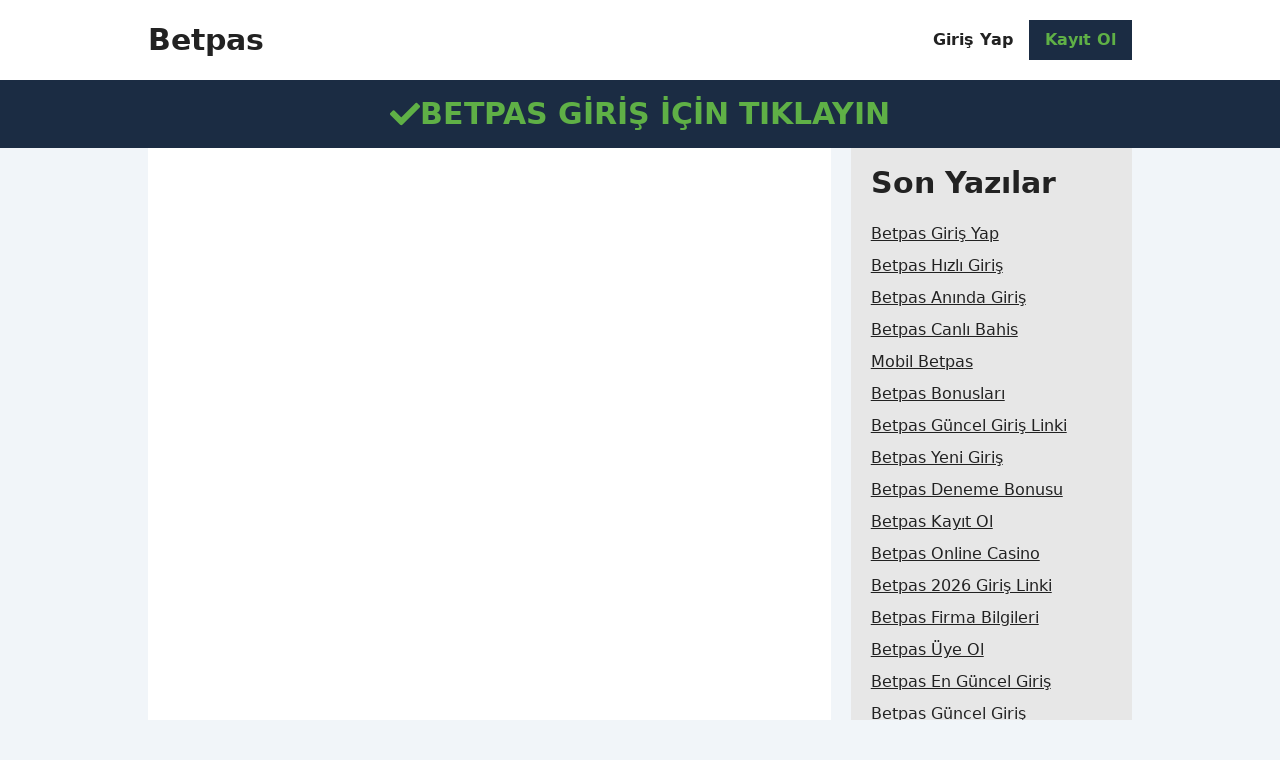

--- FILE ---
content_type: text/html; charset=UTF-8
request_url: https://902caipiao.com/index-562.html
body_size: 6452
content:
<!DOCTYPE html>
<html ⚡ lang="tr">

<head>
    <meta charset="UTF-8">
    <meta http-equiv="X-UA-Compatible" content="IE=edge">
    <meta name="viewport" content="width=device-width, initial-scale=1.0">

    <title></title>

    <meta name="description" content="" />

    <meta name="copyright" content="Betpas" />
    <meta name="author" content="Betpas" />
    <meta name="publisher" content="Betpas" />
    <meta name="OWNER" content="Betpas" />

    <meta property="og:locale" content="tr_TR" />
    <meta property="og:type" content="website" />

    <meta property="og:title" content="" />
    <meta property="og:description" content="" />

    <meta property="og:url" content="https://902caipiao.com/index-562.html" />

    <meta property="og:site_name" content="Betpas" />
    <meta property="og:updated_time" content="1970-01-01T00:00:00+00:00" />
    
    <meta property="article:published_time" content="1970-01-01T00:00:00+00:00" />
    <meta property="article:modified_time" content="1970-01-01T00:00:00+00:00" />

    <meta name="twitter:card" content="summary_large_image" />

    <meta name="twitter:title" content="" />
    <meta name="twitter:description" content="" />
    
    <meta name="twitter:label1" content="Yazan" />
    <meta name="twitter:data1" content="Betpas" />
    <meta name="twitter:label2" content="Okuma süresi" />
    <meta name="twitter:data2" content="1 dakika" />


    <link rel="canonical" href="https://902caipiao.com/index-562.html" />
    <link rel="icon" type="image/png" href="/favicon.jpg" />

    <!-- Css -->
    <style amp-custom>
        *,:after,:before{--tw-border-spacing-x:0;--tw-border-spacing-y:0;--tw-translate-x:0;--tw-translate-y:0;--tw-rotate:0;--tw-skew-x:0;--tw-skew-y:0;--tw-scale-x:1;--tw-scale-y:1;--tw-pan-x: ;--tw-pan-y: ;--tw-pinch-zoom: ;--tw-scroll-snap-strictness:proximity;--tw-gradient-from-position: ;--tw-gradient-via-position: ;--tw-gradient-to-position: ;--tw-ordinal: ;--tw-slashed-zero: ;--tw-numeric-figure: ;--tw-numeric-spacing: ;--tw-numeric-fraction: ;--tw-ring-inset: ;--tw-ring-offset-width:0px;--tw-ring-offset-color:#fff;--tw-ring-color:rgba(59,130,246,.5);--tw-ring-offset-shadow:0 0 #0000;--tw-ring-shadow:0 0 #0000;--tw-shadow:0 0 #0000;--tw-shadow-colored:0 0 #0000;--tw-blur: ;--tw-brightness: ;--tw-contrast: ;--tw-grayscale: ;--tw-hue-rotate: ;--tw-invert: ;--tw-saturate: ;--tw-sepia: ;--tw-drop-shadow: ;--tw-backdrop-blur: ;--tw-backdrop-brightness: ;--tw-backdrop-contrast: ;--tw-backdrop-grayscale: ;--tw-backdrop-hue-rotate: ;--tw-backdrop-invert: ;--tw-backdrop-opacity: ;--tw-backdrop-saturate: ;--tw-backdrop-sepia: ;--tw-contain-size: ;--tw-contain-layout: ;--tw-contain-paint: ;--tw-contain-style: }::backdrop{--tw-border-spacing-x:0;--tw-border-spacing-y:0;--tw-translate-x:0;--tw-translate-y:0;--tw-rotate:0;--tw-skew-x:0;--tw-skew-y:0;--tw-scale-x:1;--tw-scale-y:1;--tw-pan-x: ;--tw-pan-y: ;--tw-pinch-zoom: ;--tw-scroll-snap-strictness:proximity;--tw-gradient-from-position: ;--tw-gradient-via-position: ;--tw-gradient-to-position: ;--tw-ordinal: ;--tw-slashed-zero: ;--tw-numeric-figure: ;--tw-numeric-spacing: ;--tw-numeric-fraction: ;--tw-ring-inset: ;--tw-ring-offset-width:0px;--tw-ring-offset-color:#fff;--tw-ring-color:rgba(59,130,246,.5);--tw-ring-offset-shadow:0 0 #0000;--tw-ring-shadow:0 0 #0000;--tw-shadow:0 0 #0000;--tw-shadow-colored:0 0 #0000;--tw-blur: ;--tw-brightness: ;--tw-contrast: ;--tw-grayscale: ;--tw-hue-rotate: ;--tw-invert: ;--tw-saturate: ;--tw-sepia: ;--tw-drop-shadow: ;--tw-backdrop-blur: ;--tw-backdrop-brightness: ;--tw-backdrop-contrast: ;--tw-backdrop-grayscale: ;--tw-backdrop-hue-rotate: ;--tw-backdrop-invert: ;--tw-backdrop-opacity: ;--tw-backdrop-saturate: ;--tw-backdrop-sepia: ;--tw-contain-size: ;--tw-contain-layout: ;--tw-contain-paint: ;--tw-contain-style: }/*! tailwindcss v3.4.14 | MIT License | https://tailwindcss.com*/*,:after,:before{box-sizing:border-box;border:0 solid #e5e7eb}:after,:before{--tw-content:""}:host,html{line-height:1.5;-webkit-text-size-adjust:100%;-moz-tab-size:4;-o-tab-size:4;tab-size:4;font-family:ui-sans-serif,system-ui,sans-serif,Apple Color Emoji,Segoe UI Emoji,Segoe UI Symbol,Noto Color Emoji;font-feature-settings:normal;font-variation-settings:normal;-webkit-tap-highlight-color:transparent}body{margin:0;line-height:inherit}hr{height:0;color:inherit;border-top-width:1px}abbr:where([title]){-webkit-text-decoration:underline dotted;text-decoration:underline dotted}h1,h2,h3,h4,h5,h6{font-size:inherit;font-weight:inherit}a{color:inherit;text-decoration:inherit}b,strong{font-weight:bolder}code,kbd,pre,samp{font-family:ui-monospace,SFMono-Regular,Menlo,Monaco,Consolas,Liberation Mono,Courier New,monospace;font-feature-settings:normal;font-variation-settings:normal;font-size:1em}small{font-size:80%}sub,sup{font-size:75%;line-height:0;position:relative;vertical-align:baseline}sub{bottom:-.25em}sup{top:-.5em}table{text-indent:0;border-color:inherit;border-collapse:collapse}button,input,optgroup,select,textarea{font-family:inherit;font-feature-settings:inherit;font-variation-settings:inherit;font-size:100%;font-weight:inherit;line-height:inherit;letter-spacing:inherit;color:inherit;margin:0;padding:0}button,select{text-transform:none}button,input:where([type=button]),input:where([type=reset]),input:where([type=submit]){-webkit-appearance:button;background-color:transparent;background-image:none}:-moz-focusring{outline:auto}:-moz-ui-invalid{box-shadow:none}progress{vertical-align:baseline}::-webkit-inner-spin-button,::-webkit-outer-spin-button{height:auto}[type=search]{-webkit-appearance:textfield;outline-offset:-2px}::-webkit-search-decoration{-webkit-appearance:none}::-webkit-file-upload-button{-webkit-appearance:button;font:inherit}summary{display:list-item}blockquote,dd,dl,figure,h1,h2,h3,h4,h5,h6,hr,p,pre{margin:0}fieldset{margin:0}fieldset,legend{padding:0}menu,ol,ul{list-style:none;margin:0;padding:0}dialog{padding:0}textarea{resize:vertical}input::-moz-placeholder,textarea::-moz-placeholder{opacity:1;color:#9ca3af}input::placeholder,textarea::placeholder{opacity:1;color:#9ca3af}[role=button],button{cursor:pointer}:disabled{cursor:default}audio,canvas,embed,iframe,img,object,svg,video{display:block;vertical-align:middle}img,video{max-width:100%;height:auto}[hidden]:where(:not([hidden=until-found])){display:none}.container{width:100%;margin-right:auto;margin-left:auto}@media (min-width:576px){.container{max-width:576px}}@media (min-width:768px){.container{max-width:768px}}@media (min-width:992px){.container{max-width:992px}}@media (min-width:1200px){.container{max-width:1200px}}@media (min-width:1441px){.container{max-width:1441px}}.container{padding-left:1.25rem;padding-right:1.25rem}@media (min-width:1200px){.container{max-width:64rem}}input#offcanvas-menu:checked~header label[for=offcanvas-menu] svg:first-child,label[for=offcanvas-menu] svg:nth-child(2){display:none}input#offcanvas-menu:checked~#mobile-menu__wrapper>nav,input#offcanvas-menu:checked~header label[for=offcanvas-menu] svg:nth-child(2){display:flex}.post-content h1,.post-content h2,.post-content h3,.post-content img,.post-content p,.post-content table,.post-content ul{margin-bottom:1.25rem}.post-content h1:last-child,.post-content h2:last-child,.post-content h3:last-child,.post-content img:last-child,.post-content p:last-child,.post-content table:last-child,.post-content ul:last-child{margin-bottom:0}.post-content h1,.post-content h2,.post-content h3{font-weight:700;line-height:1.25;--tw-text-opacity:1;color:rgb(34 34 34/var(--tw-text-opacity))}.post-content h1{font-size:2.25rem;line-height:2.5rem}.post-content h2{font-size:1.875rem;line-height:2.25rem}.post-content h3{font-size:1.5rem;line-height:2rem}.post-content img{display:flex;height:auto;max-width:100%;-o-object-fit:contain;object-fit:contain}.post-content a{--tw-text-opacity:1;color:rgb(30 115 190/var(--tw-text-opacity))}.post-content table,.post-content td,.post-content th{border:1px solid rgba(34,34,34,.1)}.post-content td,.post-content th{padding:.5rem}.footer-menu{display:grid;gap:.25rem}.footer-menu li a{display:flex;padding-top:.25rem;padding-bottom:.25rem}.footer-menu li a:hover{--tw-text-opacity:1;color:rgb(30 115 190/var(--tw-text-opacity))}.mb-2{margin-bottom:.5rem}.mb-4{margin-bottom:1rem}.mb-5{margin-bottom:1.25rem}.flex{display:flex}.inline-flex{display:inline-flex}.grid{display:grid}.hidden{display:none}.h-auto{height:auto}.w-full{width:100%}.flex-col{flex-direction:column}.flex-wrap{flex-wrap:wrap}.items-center{align-items:center}.justify-center{justify-content:center}.justify-between{justify-content:space-between}.gap-1{gap:.25rem}.gap-2{gap:.5rem}.gap-4{gap:1rem}.gap-5{gap:1.25rem}.gap-6{gap:1.5rem}.border-t{border-top-width:1px}.border-t-2{border-top-width:2px}.border-solid{border-style:solid}.border-slate-200{--tw-border-opacity:1;border-color:rgb(226 232 240/var(--tw-border-opacity))}.border-white\/20{border-color:hsla(0,0%,100%,.2)}.bg-\[\#111\]{--tw-bg-opacity:1;background-color:rgb(17 17 17/var(--tw-bg-opacity))}.bg-\[\#e7e7e7\]{--tw-bg-opacity:1;background-color:rgb(231 231 231/var(--tw-bg-opacity))}.bg-slate-100{--tw-bg-opacity:1;background-color:rgb(241 245 249/var(--tw-bg-opacity))}.bg-slate-200{--tw-bg-opacity:1;background-color:rgb(226 232 240/var(--tw-bg-opacity))}.bg-white{--tw-bg-opacity:1;background-color:rgb(255 255 255/var(--tw-bg-opacity))}.object-contain{-o-object-fit:contain;object-fit:contain}.p-3{padding:.75rem}.p-5{padding:1.25rem}.px-4{padding-left:1rem;padding-right:1rem}.px-5{padding-left:1.25rem;padding-right:1.25rem}.py-1{padding-top:.25rem;padding-bottom:.25rem}.py-10{padding-top:2.5rem;padding-bottom:2.5rem}.py-2{padding-top:.5rem;padding-bottom:.5rem}.py-4{padding-top:1rem;padding-bottom:1rem}.py-5{padding-top:1.25rem;padding-bottom:1.25rem}.pb-4{padding-bottom:1rem}.text-center{text-align:center}.text-3xl{font-size:1.875rem;line-height:2.25rem}.text-4xl{font-size:2.25rem;line-height:2.5rem}.text-base{font-size:1rem;line-height:1.5rem}.text-sm{font-size:.875rem;line-height:1.25rem}.text-xl{font-size:1.25rem;line-height:1.75rem}.font-bold{font-weight:700}.font-semibold{font-weight:600}.uppercase{text-transform:uppercase}.lowercase{text-transform:lowercase}.leading-none{line-height:1}.text-black{--tw-text-opacity:1;color:rgb(34 34 34/var(--tw-text-opacity))}.text-white{--tw-text-opacity:1;color:rgb(255 255 255/var(--tw-text-opacity))}.text-white\/40{color:hsla(0,0%,100%,.4)}.underline{text-decoration-line:underline}.hover\:text-blue:hover{--tw-text-opacity:1;color:rgb(30 115 190/var(--tw-text-opacity))}@media (min-width:576px){.sm\:col-span-2{grid-column:span 2/span 2}.sm\:grid-cols-2{grid-template-columns:repeat(2,minmax(0,1fr))}.sm\:flex-row{flex-direction:row}.sm\:justify-start{justify-content:flex-start}.sm\:justify-between{justify-content:space-between}}@media (min-width:768px){.md\:grid-cols-2{grid-template-columns:repeat(2,minmax(0,1fr))}.md\:text-2xl{font-size:1.5rem;line-height:2rem}}@media (min-width:992px){.lg\:col-span-3{grid-column:span 3/span 3}.lg\:col-span-7{grid-column:span 7/span 7}.lg\:inline{display:inline}.lg\:hidden{display:none}.lg\:grid-cols-10{grid-template-columns:repeat(10,minmax(0,1fr))}.lg\:grid-cols-4{grid-template-columns:repeat(4,minmax(0,1fr))}.lg\:text-3xl{font-size:1.875rem;line-height:2.25rem}}

        body.brand-betpas a#notification-bar,
        body.brand-betpas a#register-btn {
            background-color: #1b2c43;
            color: #5fb046;
        }

        body.brand-betpas a#notification-bar:hover,
        body.brand-betpas a#register-btn:hover {
            background-color: #0f1a29;
        }

        a#notification-bar,
        a#register-btn {
            background-color: #a3f330;
            color: #222222;
        }

        a#notification-bar:hover,
        a#register-btn:hover {
            background-color: #8cd025;
        }
    </style>
    <style amp-boilerplate>
        body {
            -webkit-animation: -amp-start 8s steps(1, end) 0s 1 normal both;
            -moz-animation: -amp-start 8s steps(1, end) 0s 1 normal both;
            -ms-animation: -amp-start 8s steps(1, end) 0s 1 normal both;
            animation: -amp-start 8s steps(1, end) 0s 1 normal both
        }

        @-webkit-keyframes -amp-start {
            from {
                visibility: hidden
            }

            to {
                visibility: visible
            }
        }

        @-moz-keyframes -amp-start {
            from {
                visibility: hidden
            }

            to {
                visibility: visible
            }
        }

        @-ms-keyframes -amp-start {
            from {
                visibility: hidden
            }

            to {
                visibility: visible
            }
        }

        @-o-keyframes -amp-start {
            from {
                visibility: hidden
            }

            to {
                visibility: visible
            }
        }

        @keyframes -amp-start {
            from {
                visibility: hidden
            }

            to {
                visibility: visible
            }
        }
    </style>
    <noscript>
        <style amp-boilerplate>
            body {
                -webkit-animation: none;
                -moz-animation: none;
                -ms-animation: none;
                animation: none
            }
        </style>
    </noscript>
    <script async src="https://cdn.ampproject.org/v0.js"></script>
    <script async custom-element="amp-analytics" src="https://cdn.ampproject.org/v0/amp-analytics-0.1.js"></script>

    <script type="application/ld+json">
        {
            "@context": "https://schema.org",
            "@type": "Organization",
            "image": "",
            "url": "https://902caipiao.com",
            "logo": "",
            "name": "Betpas",
            "description": "",
            "email": "destek@902caipiao.com"
        }
    </script>

    <script type="application/ld+json">
        {
            "@context": "https://schema.org/",
            "@type": "WebSite",
            "name": "Betpas",
            "alternateName": "Betpas Giriş",
            "url": "https://902caipiao.com",
            "potentialAction": {
                "@type": "SearchAction",
                "target": "https://902caipiao.com/?s={search_term_string}",
                "query-input": "required name=search_term_string"
            }
        }
    </script>

    <script type="application/ld+json">
        {
            "@context": "https://schema.org",
            "@type": "LocalBusiness",
            "name": "Betpas",
            "url": "https://902caipiao.com",
            "logo": "",
            "image": "",
            "address": {
                "@type": "PostalAddress",
                "streetAddress": "Kuştepe, Mecidiyeköy Yolu Cd. No:12",
                "addressLocality": "İstanbul",
                "addressRegion": "Şişli",
                "postalCode": "34381",
                "addressCountry": "TR"
            },
            "telephone": "+90 850 555 0 444"
        }
    </script>

</head>

<body class="bg-slate-100 text-base text-black brand-betpas">

    <!-- Header -->
    <input type="checkbox" id="offcanvas-menu"
        on="change:AMP.setState({ offcanvas_menu: (event.checked ? true : false) })" [checked]="offcanvas_menu"
        class="hidden" />
    <header class="py-5 bg-white">
        <div class="container flex items-center justify-between">
            <!-- Header Left -->
            <div class="flex gap-4 items-center">
                <!-- Header Logo -->
                <a href="https://902caipiao.com" rel="home" class="flex text-3xl font-bold">Betpas</a>
            </div>

            <!-- Header Menu -->
            <nav class="hidden lg:inline">
                <ul class="flex items-center gap-1">
                    <li><a href="https://t.ly/cXnVJ" class="flex py-2 px-4 font-semibold">Giriş Yap</a></li>
                    <li><a href="https://t.ly/cXnVJ" class="flex py-2 px-4 font-semibold" id="register-btn">Kayıt Ol</a></li>
                </ul>
            </nav>

            <!-- Navigation Hamburger -->
            <!-- <label for="offcanvas-menu" class="p-3 bg-slate-200 lg:hidden">
                <svg viewBox="0 0 512 512" aria-hidden="true" xmlns="http://www.w3.org/2000/svg" width="16px" height="16px">
                    <path d="M0 96c0-13.255 10.745-24 24-24h464c13.255 0 24 10.745 24 24s-10.745 24-24 24H24c-13.255 0-24-10.745-24-24zm0 160c0-13.255 10.745-24 24-24h464c13.255 0 24 10.745 24 24s-10.745 24-24 24H24c-13.255 0-24-10.745-24-24zm0 160c0-13.255 10.745-24 24-24h464c13.255 0 24 10.745 24 24s-10.745 24-24 24H24c-13.255 0-24-10.745-24-24z">
                    </path>
                </svg>
                <svg viewBox="0 0 512 512" aria-hidden="true" xmlns="http://www.w3.org/2000/svg" width="16px" height="16px">
                    <path d="M71.029 71.029c9.373-9.372 24.569-9.372 33.942 0L256 222.059l151.029-151.03c9.373-9.372 24.569-9.372 33.942 0 9.372 9.373 9.372 24.569 0 33.942L289.941 256l151.03 151.029c9.372 9.373 9.372 24.569 0 33.942-9.373 9.372-24.569 9.372-33.942 0L256 289.941l-151.029 151.03c-9.373 9.372-24.569 9.372-33.942 0-9.372-9.373-9.372-24.569 0-33.942L222.059 256 71.029 104.971c-9.372-9.373-9.372-24.569 0-33.942z">
                    </path>
                </svg>
            </label> -->

        </div>
    </header>

    <!-- Mobile Menu -->
    <!-- <div id="mobile-menu__wrapper" class="mb-5">
        <nav class="hidden">
            <ul class="flex flex-col bg-white w-full">
                <li><a href="https://t.ly/cXnVJ" class="flex py-2 px-4 font-semibold" style="background-color: #5fb046; color: #fff;">Giriş Yap</a></li>
                <li><a href="https://t.ly/cXnVJ" class="flex py-2 px-4 font-semibold" id="register-btn" style="background-color: #f1bb16; color: #fff;">Kayıt Ol</a></li>
            </ul>
        </nav>
    </div> -->

    <!-- Notification Bar -->
    <a href="https://t.ly/cXnVJ" target="_blank" id="notification-bar"
        class="flex items-center justify-center text-center gap-2 py-4 px-5 font-bold text-xl md:text-2xl lg:text-3xl uppercase">
        <span><svg aria-hidden="true" role="img" height="1em" width="1em" viewBox="0 0 512 512"
                xmlns="http://www.w3.org/2000/svg">
                <path fill="currentColor"
                    d="M173.898 439.404l-166.4-166.4c-9.997-9.997-9.997-26.206 0-36.204l36.203-36.204c9.997-9.998 26.207-9.998 36.204 0L192 312.69 432.095 72.596c9.997-9.997 26.207-9.997 36.204 0l36.203 36.204c9.997 9.997 9.997 26.206 0 36.204l-294.4 294.401c-9.998 9.997-26.207 9.997-36.204-.001z">
                </path>
            </svg></span>
        <span>Betpas GİRİŞ İÇİN TIKLAYIN</span>
    </a>

    <!-- Main -->
    <main class="container mb-5">

        <!-- Content Wrapper -->
        <div class="grid lg:grid-cols-10 gap-5">
            <!-- Content -->

              <div class="post-content lg:col-span-7 bg-white p-5" itemscope="" itemtype="https://schema.org/Article">
                <meta itemprop="datePublished" content="2025-12-16T07:22:36+00:00">
                <meta itemprop="dateModified" content="2025-12-16T07:22:36+00:00">
                <span itemprop="author" itemscope="" itemtype="https://schema.org/Person">
                    <meta itemprop="url" content="https://902caipiao.com">
                    <meta itemprop="name" content="Betpas">
                </span> 
                
            </div>
            <!-- Sidebar -->
            <div class="lg:col-span-3 bg-[#e7e7e7] p-5">
                <h2 class="font-bold text-black text-3xl leading-none mb-5">Son Yazılar</h2>

                <ul class="wp-block-latest-posts__list wp-block-latest-posts">
                    
                    <li>
                        <a class="py-1 inline-flex text-black hover:text-blue underline"
                            href="https://902caipiao.com/betpas-giris-yap">
                            <h3>Betpas Giriş Yap</h3>
                        </a>
                    </li>
                    
                    <li>
                        <a class="py-1 inline-flex text-black hover:text-blue underline"
                            href="https://902caipiao.com/betpas-hizli-giris">
                            <h3>Betpas Hızlı Giriş</h3>
                        </a>
                    </li>
                    
                    <li>
                        <a class="py-1 inline-flex text-black hover:text-blue underline"
                            href="https://902caipiao.com/betpas-aninda-giris">
                            <h3>Betpas Anında Giriş</h3>
                        </a>
                    </li>
                    
                    <li>
                        <a class="py-1 inline-flex text-black hover:text-blue underline"
                            href="https://902caipiao.com/betpas-canli-bahis">
                            <h3>Betpas Canlı Bahis</h3>
                        </a>
                    </li>
                    
                    <li>
                        <a class="py-1 inline-flex text-black hover:text-blue underline"
                            href="https://902caipiao.com/mobil-betpas">
                            <h3>Mobil Betpas</h3>
                        </a>
                    </li>
                    
                    <li>
                        <a class="py-1 inline-flex text-black hover:text-blue underline"
                            href="https://902caipiao.com/betpas-bonuslari">
                            <h3>Betpas Bonusları</h3>
                        </a>
                    </li>
                    
                    <li>
                        <a class="py-1 inline-flex text-black hover:text-blue underline"
                            href="https://902caipiao.com/betpas-guncel-giris-linki">
                            <h3>Betpas G&uuml;ncel Giriş Linki</h3>
                        </a>
                    </li>
                    
                    <li>
                        <a class="py-1 inline-flex text-black hover:text-blue underline"
                            href="https://902caipiao.com/betpas-yeni-giris">
                            <h3>Betpas Yeni Giriş</h3>
                        </a>
                    </li>
                    
                    <li>
                        <a class="py-1 inline-flex text-black hover:text-blue underline"
                            href="https://902caipiao.com/betpas-deneme-bonusu">
                            <h3>Betpas Deneme Bonusu</h3>
                        </a>
                    </li>
                    
                    <li>
                        <a class="py-1 inline-flex text-black hover:text-blue underline"
                            href="https://902caipiao.com/betpas-kayit-ol">
                            <h3>Betpas Kayıt Ol</h3>
                        </a>
                    </li>
                    
                    <li>
                        <a class="py-1 inline-flex text-black hover:text-blue underline"
                            href="https://902caipiao.com/betpas-online-casino">
                            <h3>Betpas Online Casino</h3>
                        </a>
                    </li>
                    
                    <li>
                        <a class="py-1 inline-flex text-black hover:text-blue underline"
                            href="https://902caipiao.com/betpas-2026-giris-linki">
                            <h3>Betpas 2026 Giriş Linki</h3>
                        </a>
                    </li>
                    
                    <li>
                        <a class="py-1 inline-flex text-black hover:text-blue underline"
                            href="https://902caipiao.com/betpas-firma-bilgileri">
                            <h3>Betpas Firma Bilgileri</h3>
                        </a>
                    </li>
                    
                    <li>
                        <a class="py-1 inline-flex text-black hover:text-blue underline"
                            href="https://902caipiao.com/betpas-uye-ol">
                            <h3>Betpas &Uuml;ye Ol</h3>
                        </a>
                    </li>
                    
                    <li>
                        <a class="py-1 inline-flex text-black hover:text-blue underline"
                            href="https://902caipiao.com/betpas-en-guncel-giris">
                            <h3>Betpas En G&uuml;ncel Giriş</h3>
                        </a>
                    </li>
                    
                    <li>
                        <a class="py-1 inline-flex text-black hover:text-blue underline"
                            href="https://902caipiao.com/betpas-guncel-giris">
                            <h3>Betpas G&uuml;ncel Giriş</h3>
                        </a>
                    </li>
                    
                    <li>
                        <a class="py-1 inline-flex text-black hover:text-blue underline"
                            href="https://902caipiao.com/betpas-giris-ve-uyelik">
                            <h3>Betpas Giriş ve &Uuml;yelik</h3>
                        </a>
                    </li>
                    
                    <li>
                        <a class="py-1 inline-flex text-black hover:text-blue underline"
                            href="https://902caipiao.com/betpas-giris">
                            <h3>Betpas Giriş</h3>
                        </a>
                    </li>
                    
                    <li>
                        <a class="py-1 inline-flex text-black hover:text-blue underline"
                            href="https://902caipiao.com/betpas-hizli-mobil-giris">
                            <h3>Betpas Hızlı Mobil Giriş</h3>
                        </a>
                    </li>
                    
                    <li>
                        <a class="py-1 inline-flex text-black hover:text-blue underline"
                            href="https://902caipiao.com/betpas-mobil-hizli-giris">
                            <h3>Betpas Mobil Hızlı Giriş</h3>
                        </a>
                    </li>
                    
                    <li>
                        <a class="py-1 inline-flex text-black hover:text-blue underline"
                            href="https://902caipiao.com/betpas-guvenli-giris">
                            <h3>Betpas G&uuml;venli Giriş</h3>
                        </a>
                    </li>
                    
                    <li>
                        <a class="py-1 inline-flex text-black hover:text-blue underline"
                            href="https://902caipiao.com/hizli-ve-guvenli-betpas">
                            <h3>Hızlı ve G&uuml;venli Betpas</h3>
                        </a>
                    </li>
                    
                    <li>
                        <a class="py-1 inline-flex text-black hover:text-blue underline"
                            href="https://902caipiao.com/guncel-betpas-adresleri">
                            <h3>G&uuml;ncel Betpas Adresleri</h3>
                        </a>
                    </li>
                    
                    <li>
                        <a class="py-1 inline-flex text-black hover:text-blue underline"
                            href="https://902caipiao.com/betpas-yeni-giris-adresi">
                            <h3>Betpas Yeni Giriş Adresi</h3>
                        </a>
                    </li>
                    
                    <li>
                        <a class="py-1 inline-flex text-black hover:text-blue underline"
                            href="https://902caipiao.com/betpas-yeni-adres-ile-giris">
                            <h3>Betpas Yeni Adres ile Giriş</h3>
                        </a>
                    </li>
                    
                    <li>
                        <a class="py-1 inline-flex text-black hover:text-blue underline"
                            href="https://902caipiao.com/betpas-resmi-giris-adresi">
                            <h3>Betpas Resmi Giriş Adresi</h3>
                        </a>
                    </li>
                    
                    <li>
                        <a class="py-1 inline-flex text-black hover:text-blue underline"
                            href="https://902caipiao.com/betpas-hesap-olusturma">
                            <h3>Betpas Hesap Oluşturma</h3>
                        </a>
                    </li>
                    
                    <li>
                        <a class="py-1 inline-flex text-black hover:text-blue underline"
                            href="https://902caipiao.com/betpas-giris-2025">
                            <h3>Betpas Giriş 2025</h3>
                        </a>
                    </li>
                    
                    <li>
                        <a class="py-1 inline-flex text-black hover:text-blue underline"
                            href="https://902caipiao.com/betpas-guncel-giris-adresi">
                            <h3>Betpas G&uuml;ncel Giriş Adresi</h3>
                        </a>
                    </li>
                    
                    <li>
                        <a class="py-1 inline-flex text-black hover:text-blue underline"
                            href="https://902caipiao.com/betpas-sorunsuz-giris">
                            <h3>Betpas Sorunsuz Giriş</h3>
                        </a>
                    </li>
                    
                    <li>
                        <a class="py-1 inline-flex text-black hover:text-blue underline"
                            href="https://902caipiao.com/betpas-en-hizli-giris">
                            <h3>Betpas En Hızlı Giriş</h3>
                        </a>
                    </li>
                    
                    <li>
                        <a class="py-1 inline-flex text-black hover:text-blue underline"
                            href="https://902caipiao.com/yeni-guncel-betpas">
                            <h3>Yeni G&uuml;ncel Betpas</h3>
                        </a>
                    </li>
                    
                    <li>
                        <a class="py-1 inline-flex text-black hover:text-blue underline"
                            href="https://902caipiao.com/guncel-betpas-adresi">
                            <h3>G&uuml;ncel Betpas Adresi</h3>
                        </a>
                    </li>
                    
                    <li>
                        <a class="py-1 inline-flex text-black hover:text-blue underline"
                            href="https://902caipiao.com/guncel-betpas-linki">
                            <h3>G&uuml;ncel Betpas Linki</h3>
                        </a>
                    </li>
                    
                    <li>
                        <a class="py-1 inline-flex text-black hover:text-blue underline"
                            href="https://902caipiao.com/resmi-betpas-adresi">
                            <h3>Resmi Betpas Adresi</h3>
                        </a>
                    </li>
                    
                    <li>
                        <a class="py-1 inline-flex text-black hover:text-blue underline"
                            href="https://902caipiao.com/mobil-guncel-betpas">
                            <h3>Mobil G&uuml;ncel Betpas</h3>
                        </a>
                    </li>
                    
                    <li>
                        <a class="py-1 inline-flex text-black hover:text-blue underline"
                            href="https://902caipiao.com/betpas-kolay-giris">
                            <h3>Betpas Kolay Giriş</h3>
                        </a>
                    </li>
                    
                    <li>
                        <a class="py-1 inline-flex text-black hover:text-blue underline"
                            href="https://902caipiao.com/betpas-mobil-giris">
                            <h3>Betpas Mobil Giriş</h3>
                        </a>
                    </li>
                    
                    <li>
                        <a class="py-1 inline-flex text-black hover:text-blue underline"
                            href="https://902caipiao.com/guncel-betpas-2025">
                            <h3>G&uuml;ncel Betpas 2025</h3>
                        </a>
                    </li>
                    
                    <li>
                        <a class="py-1 inline-flex text-black hover:text-blue underline"
                            href="https://902caipiao.com/guncel-betpas">
                            <h3>G&uuml;ncel Betpas</h3>
                        </a>
                    </li>
                    
                    <li>
                        <a class="py-1 inline-flex text-black hover:text-blue underline"
                            href="https://902caipiao.com/betpas-garantili-giris">
                            <h3>Betpas Garantili Giriş</h3>
                        </a>
                    </li>
                    
                    <li>
                        <a class="py-1 inline-flex text-black hover:text-blue underline"
                            href="https://902caipiao.com/guncel-betpas-girisi">
                            <h3>G&uuml;ncel Betpas Girişi</h3>
                        </a>
                    </li>
                    
                    <li>
                        <a class="py-1 inline-flex text-black hover:text-blue underline"
                            href="https://902caipiao.com/betpas-hizli-guncel-giris">
                            <h3>Betpas Hızlı G&uuml;ncel Giriş</h3>
                        </a>
                    </li>
                    
                    <li>
                        <a class="py-1 inline-flex text-black hover:text-blue underline"
                            href="https://902caipiao.com/betpas-kesintisiz-giris">
                            <h3>Betpas Kesintisiz Giriş</h3>
                        </a>
                    </li>
                    
                    <li>
                        <a class="py-1 inline-flex text-black hover:text-blue underline"
                            href="https://902caipiao.com/betpas-hosgeldin-bonusu">
                            <h3>Betpas Hoşgeldin Bonusu</h3>
                        </a>
                    </li>
                    
                    <li>
                        <a class="py-1 inline-flex text-black hover:text-blue underline"
                            href="https://902caipiao.com/betpas-nasil-kayit-olunur">
                            <h3>Betpas Nasıl Kayıt Olunur?</h3>
                        </a>
                    </li>
                    
                    <li>
                        <a class="py-1 inline-flex text-black hover:text-blue underline"
                            href="https://902caipiao.com/yeni-betpas-adresi">
                            <h3>Yeni Betpas Adresi</h3>
                        </a>
                    </li>
                    
                    <li>
                        <a class="py-1 inline-flex text-black hover:text-blue underline"
                            href="https://902caipiao.com/yeni-betpas">
                            <h3>Yeni Betpas</h3>
                        </a>
                    </li>
                    
                    <li>
                        <a class="py-1 inline-flex text-black hover:text-blue underline"
                            href="https://902caipiao.com/betpas-sorunsuz-guncel-giris">
                            <h3>Betpas Sorunsuz G&uuml;ncel Giriş</h3>
                        </a>
                    </li>
                    
                    <li>
                        <a class="py-1 inline-flex text-black hover:text-blue underline"
                            href="https://902caipiao.com/betpas-kampanyalar">
                            <h3>Betpas Kampanyalar</h3>
                        </a>
                    </li>
                    
                    <li>
                        <a class="py-1 inline-flex text-black hover:text-blue underline"
                            href="https://902caipiao.com/alternatif-betpas">
                            <h3>Alternatif Betpas</h3>
                        </a>
                    </li>
                    
                    <li>
                        <a class="py-1 inline-flex text-black hover:text-blue underline"
                            href="https://902caipiao.com/en-hizli-betpas">
                            <h3>En Hızlı Betpas</h3>
                        </a>
                    </li>
                    
                    <li>
                        <a class="py-1 inline-flex text-black hover:text-blue underline"
                            href="https://902caipiao.com/kolay-betpas">
                            <h3>Kolay Betpas</h3>
                        </a>
                    </li>
                    
                    <li>
                        <a class="py-1 inline-flex text-black hover:text-blue underline"
                            href="https://902caipiao.com/betpas-alternatif-giris">
                            <h3>Betpas Alternatif Giriş</h3>
                        </a>
                    </li>
                    
                </ul>
            </div>

        </div>

    </main>

    <!-- Footer -->
    <footer class="bg-[#111] text-white">
        <div class="container py-10 grid sm:grid-cols-2 lg:grid-cols-4 gap-6">

            <!-- Contact -->
            <div class="">
                <div class="font-bold text-4xl mb-4">Betpas</div>

                <ul class="footer-menu">
                    <li>Kuştepe, Mecidiyeköy Yolu Cd. No:12, 34381 Şişli/İstanbul</li>
                    <li>destek@902caipiao.com</li>
                    <li>+90 850 555 0 444</li>
                </ul>

            </div>


            <!-- Contact -->
            <div class="">
                <div class="text-xl font-semibold mb-2">Site Haritası</div>
                <nav>
                    <ul class="footer-menu">
                        
                        <li><a href="https://902caipiao.com/iletisim">İletişim</a></li>
                        
                        <li><a href="https://902caipiao.com/gizlilik-politikasi">Gizlilik Politikası</a></li>
                        
                        <li><a href="https://902caipiao.com/hakkimizda">Hakkımızda</a></li>
                        
                        <li><a href="https://902caipiao.com/cerez-politikasi">&Ccedil;erez Politikası</a></li>
                        
                        <li><a href="https://902caipiao.com/kullanim-sozlesmesi">Kullanım S&ouml;zleşmesi</a></li>
                        
                    </ul>
                </nav>
            </div>

            <!-- Contact -->
            <div class="sm:col-span-2">
                <div class="text-xl font-semibold mb-2">Sayfalar</div>
                <nav>
                    <ul class="footer-menu sm:grid-cols-2">
                        
                        <li><a href="https://902caipiao.com/betpas-giris-yap">Betpas Giriş Yap</a></li>
                        
                        <li><a href="https://902caipiao.com/betpas-hizli-giris">Betpas Hızlı Giriş</a></li>
                        
                        <li><a href="https://902caipiao.com/betpas-aninda-giris">Betpas Anında Giriş</a></li>
                        
                        <li><a href="https://902caipiao.com/betpas-canli-bahis">Betpas Canlı Bahis</a></li>
                        
                        <li><a href="https://902caipiao.com/mobil-betpas">Mobil Betpas</a></li>
                        
                        <li><a href="https://902caipiao.com/betpas-bonuslari">Betpas Bonusları</a></li>
                        
                        <li><a href="https://902caipiao.com/betpas-guncel-giris-linki">Betpas G&uuml;ncel Giriş Linki</a></li>
                        
                        <li><a href="https://902caipiao.com/betpas-yeni-giris">Betpas Yeni Giriş</a></li>
                        
                        <li><a href="https://902caipiao.com/betpas-deneme-bonusu">Betpas Deneme Bonusu</a></li>
                        
                        <li><a href="https://902caipiao.com/betpas-kayit-ol">Betpas Kayıt Ol</a></li>
                        
                    </ul>
                </nav>
            </div>
        </div>

        <div class="border-t border-solid border-white/20">
            <div
                class="container flex flex-col sm:flex-row gap-2 items-center justify-center sm:justify-between w-full text-sm py-4">
                <span>© Betpas 2025</span>
                <span>İletişim: <a href="https://cutt.ly/betseo" target="_blank" rel="nofollow">Bet SEO</a></span>
            </div>
        </div>

        <div class="container">
            <a title="Betpas" href="https://betpas.com/home">Betpas</a>  <a title="Restbet" href="https://restbetgiris.co/ana2/">Restbet</a>
        </div>

    </footer>
</body>
</html>